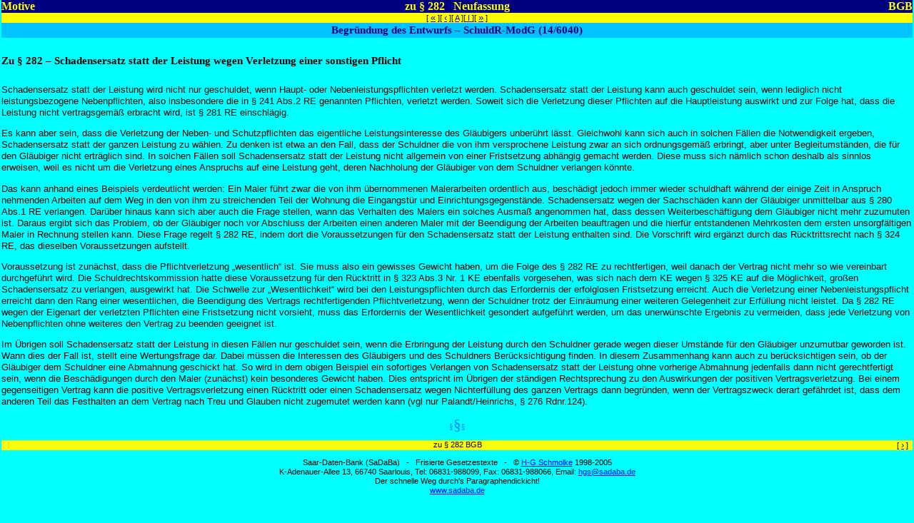

--- FILE ---
content_type: text/html
request_url: https://sadaba.de/Mot/GSBM_BGB_0282.html
body_size: 7610
content:
<HTML>
<HEAD>
<META http-equiv="Content-Style-Type" content="text/css" CHARSET="iso-8859-1">
<META NAME="Autor" CONTENT="HG Schmolke">
<META NAME="Date" CONTENT="04.12.01">
<META Name="description" content="SaDaBa Gesetzessammlung-Motive">
<TITLE>Text Motive zu § 282 BGB</TITLE>
<Base Target="_self">
<Link rel=stylesheet type="text/css" href="GesSMT.css">
<style type="text/css"></style>
</HEAD>
<BODY><A NAME="AnfD"></A>
<Table WIDTH="100%" CELLSPACING="0" CELLPADDING="0" Border="0">
<TR>
        <TH  CLASS="TL" WIDTH="30%">Motive</TH>
        <TH  CLASS="TC" WIDTH="40%">zu § 282 &nbsp; Neufassung</TH>
        <TH  CLASS="TR" WIDTH="30%">BGB</TH>

</TR></Table>
<Table WIDTH="100%" CELLSPACING="0" CELLPADDING="0" Border="0">
<TR><td CLASS="SC">[ <a href="GSBM_BGB_0281.html" target="_self"  title="Zum vorhergehenden Dokument"><font point-size="11" size="2">&#171;</font></a> ][ <a href="#EndD" target="_self"  title="Zum Dokumentenende"><font point-size="11" size="2">&#139;</font></a> ][ <A HREF="GSBM_BGB_I.html" target="LinksO" TITLE="L&auml;dt die Auswahl der Motive ins kleine Nebenfenster">A</A> ][<A HREF="GSBM_SchuldR_RG_14_6040_BF_1.html"  target_"parent">&nbsp;I&nbsp;</A>][ <A HREF="GSBM_BGB_0283.html" TITLE="zum n&auml;chsten Dokument"><FONT POINT-SIZE="11" size="2">&#187;</Font></A> ]</td></TR>
<tr><th class="U2">Begr&uuml;ndung des Entwurfs &#150; SchuldR-ModG (14/6040)</th></tr>


</TABLE>




<h5><a name="Pa_282"></a>Zu § 282 – Schadensersatz statt der Leistung wegen Verletzung
einer sonstigen Pflicht</h5>

<p>Schadensersatz statt der Leistung wird nicht nur geschuldet,
wenn Haupt- oder Nebenleistungspflichten verletzt werden.
Schadensersatz statt der Leistung kann auch geschuldet
sein, wenn lediglich nicht leistungsbezogene Nebenpflichten,
also insbesondere die in § 241 Abs.2 RE genannten
Pflichten, verletzt werden. Soweit sich die Verletzung dieser
Pflichten auf die Hauptleistung auswirkt und zur Folge hat,
dass die Leistung nicht vertragsgem&auml;&szlig; erbracht wird, ist
§ 281 RE einschl&auml;gig.</p>


<p>Es kann aber sein, dass die Verletzung der Neben- und
Schutzpflichten das eigentliche Leistungsinteresse des
Gl&auml;ubigers unber&uuml;hrt l&auml;sst. Gleichwohl kann sich auch in
solchen F&auml;llen die Notwendigkeit ergeben, Schadensersatz
statt der ganzen Leistung zu w&auml;hlen. Zu denken ist etwa an
den Fall, dass der Schuldner die von ihm versprochene Leistung
zwar an sich ordnungsgem&auml;&szlig; erbringt, aber unter Begleitumst&auml;nden,
die f&uuml;r den Gl&auml;ubiger nicht ertr&auml;glich sind.
In solchen F&auml;llen soll Schadensersatz statt der Leistung
nicht allgemein von einer Fristsetzung abh&auml;ngig gemacht
werden. Diese muss sich n&auml;mlich schon deshalb als sinnlos
erweisen, weil es nicht um die Verletzung eines Anspruchs
auf eine Leistung geht, deren Nachholung der Gl&auml;ubiger
von dem Schuldner verlangen k&ouml;nnte.</p>

<p>Das kann anhand eines Beispiels verdeutlicht werden: Ein
Maler f&uuml;hrt zwar die von ihm &uuml;bernommenen Malerarbeiten
ordentlich aus, besch&auml;digt jedoch immer wieder schuldhaft
w&auml;hrend der einige Zeit in Anspruch nehmenden Arbeiten
auf dem Weg in den von ihm zu streichenden Teil der Wohnung
die Eingangst&uuml;r und Einrichtungsgegenst&auml;nde. Schadensersatz
wegen der Sachsch&auml;den kann der Gl&auml;ubiger unmittelbar
aus § 280 Abs.1 RE verlangen. Dar&uuml;ber hinaus
kann sich aber auch die Frage stellen, wann das Verhalten
des Malers ein solches Ausma&szlig; angenommen hat, dass dessen
Weiterbesch&auml;ftigung dem Gl&auml;ubiger nicht mehr zuzumuten
ist. Daraus ergibt sich das Problem, ob der Gl&auml;ubiger
noch vor Abschluss der Arbeiten einen anderen Maler mit
der Beendigung der Arbeiten beauftragen und die hierf&uuml;r
entstandenen Mehrkosten dem ersten unsorgf&auml;ltigen Maler
in Rechnung stellen kann. Diese Frage regelt § 282 RE, indem
dort die Voraussetzungen f&uuml;r den Schadensersatz statt
der Leistung enthalten sind. Die Vorschrift wird erg&auml;nzt
durch das R&uuml;cktrittsrecht nach § 324 RE, das dieselben Voraussetzungen
aufstellt.</p>

<p>Voraussetzung ist zun&auml;chst, dass die Pflichtverletzung „wesentlich“
ist. Sie muss also ein gewisses Gewicht haben, um
die Folge des § 282 RE zu rechtfertigen, weil danach der
Vertrag nicht mehr so wie vereinbart durchgef&uuml;hrt wird. Die
Schuldrechtskommission hatte diese Voraussetzung f&uuml;r den
R&uuml;cktritt in § 323 Abs.3 Nr. 1 KE ebenfalls vorgesehen,
was sich nach dem KE wegen § 325 KE auf die M&ouml;glichkeit,
gro&szlig;en Schadensersatz zu verlangen, ausgewirkt hat.
Die Schwelle zur „Wesentlichkeit“ wird bei den Leistungspflichten
durch das Erfordernis der erfolglosen Fristsetzung
erreicht. Auch die Verletzung einer Nebenleistungspflicht
erreicht dann den Rang einer wesentlichen, die Beendigung
des Vertrags rechtfertigenden Pflichtverletzung, wenn der
Schuldner trotz der Einr&auml;umung einer weiteren Gelegenheit
zur Erf&uuml;llung nicht leistet. Da § 282 RE wegen der Eigenart
der verletzten Pflichten eine Fristsetzung nicht vorsieht,
muss das Erfordernis der Wesentlichkeit gesondert aufgef&uuml;hrt
werden, um das unerw&uuml;nschte Ergebnis zu vermeiden,
dass jede Verletzung von Nebenpflichten ohne weiteres den
Vertrag zu beenden geeignet ist.</p>

<p>Im &Uuml;brigen soll Schadensersatz statt der Leistung in diesen
F&auml;llen nur geschuldet sein, wenn die Erbringung der Leistung
durch den Schuldner gerade wegen dieser Umst&auml;nde
f&uuml;r den Gl&auml;ubiger unzumutbar geworden ist. Wann dies der
Fall ist, stellt eine Wertungsfrage dar. Dabei m&uuml;ssen die Interessen
des Gl&auml;ubigers und des Schuldners Ber&uuml;cksichtigung
finden. In diesem Zusammenhang kann auch zu ber&uuml;cksichtigen
sein, ob der Gl&auml;ubiger dem Schuldner eine
Abmahnung geschickt hat. So wird in dem obigen Beispiel
ein sofortiges Verlangen von Schadensersatz statt der Leistung
ohne vorherige Abmahnung jedenfalls dann nicht gerechtfertigt
sein, wenn die Besch&auml;digungen durch den Maler
(zun&auml;chst) kein besonderes Gewicht haben. Dies entspricht
im &Uuml;brigen der st&auml;ndigen Rechtsprechung zu den Auswirkungen
der positiven Vertragsverletzung. Bei einem gegenseitigen
Vertrag kann die positive Vertragsverletzung einen
R&uuml;cktritt oder einen Schadensersatz wegen Nichterf&uuml;llung
des ganzen Vertrags dann begr&uuml;nden, wenn der Vertragszweck
derart gef&auml;hrdet ist, dass dem anderen Teil das Festhalten
an dem Vertrag nach Treu und Glauben nicht
zugemutet werden kann (vgl nur Palandt/Heinrichs, § 276
Rdnr.124).
</p>
<p class='g'>§<i>§</i>§</p>
<Table width="100%" BORDER="0" CELLPADDING="0"  CELLSPACING="0">
<TR><TD CLASS="SL" width="30%">&nbsp;</TD>
<TD  CLASS="SC" width="40%">zu § 282 BGB</TD>
<TD  CLASS="SR" width="30%">[ <A HREF="#AnfD"  TITLE="An den Anfang des Dokumentes" TARGET="_self"><FONT POINT-SIZE="11" size="2">&#155;</FONT></A> ] &nbsp; </TD></TR>
</TABLE>
<!--INC:"copyr_gross_2002.inc","30.10.2005 09:05:42"-->
<p class="k">Saar-Daten-Bank (SaDaBa) &nbsp; - &nbsp; Frisierte Gesetzestexte &nbsp; - &nbsp; &copy; <a href="../hg.html" title="Urheberrechtshinweis">H-G Schmolke</a> 1998-2005<br>
K-Adenauer-Allee 13, 66740 Saarlouis, Tel: 06831-988099, Fax: 06831-988066, Email: <a href="mailto:hgs@sadaba.de" title="E-Mail-Funktion">hgs@sadaba.de</a><br>
Der schnelle Weg durch's Paragraphendickicht!<br>
<a href="http://www.sadaba.de" target="_blank" title="Aufruf der SaDaBa">www.sadaba.de</a></p>
<!--/INC:"copyr_gross_2002.inc"-->
<BR><BR>
</BODY><A NAME="EndD">&nbsp;&nbsp;</A>
</HTML>

--- FILE ---
content_type: text/css
request_url: https://sadaba.de/Mot/GesSMT.css
body_size: 5478
content:
body {margin-top:0px; margin-bottom:0px; margin-left:2px; margin-right:2px; background-color:#00FFFF;}


TH {Font-Family:Times; Font-size:11pt; line-height:14pt; color:black; weight:bold; text-align:left;}
TH.TL {Font-Family:Times; Font-size:12pt; color:yellow; background-color:#000080; text-align:left;}
TH.TC {Font-Family:Times; Font-size:12pt; color:yellow; background-color:#000080; text-align:center;}
TH.TR {Font-Family:Times; Font-size:12pt; color:yellow; background-color:#000080; text-align:right;}
TH.U1 {Font-Family:Times; Font-size:11pt; background-color:#00C3FF; color:black; weight:100; text-align:center;}
TH.U1l {Font-Family:Times; Font-size:11pt; background-color:#0000FF; color:black; weight:100; text-align:left;}
TH.U2 {Font-Family:Times; Font-size:11pt; line-height:16pt; background-color:#00C3FF;  color:#000080; weight:100; text-align:center;}
TH.U2l {Font-Family:Times; Font-size:11pt; line-height:16pt; background-color:#00C3FF;  color:#000080; weight:100; text-align:left;}
TH.U2r {Font-Family:Times; Font-size:11pt; line-height:16pt; background-color:#00C3FF;  color:#000080; weight:100; text-align:right;}

TH.U3 {Font-Family:Times; Font-size:11pt; background-color:#00C3FF;  color:white; weight:100; text-align:center;}
TH.SL {font-Family:Arial,Sans-Serif; color:black; font-size:9pt; line-height:14pt; background-color:yellow; text-align:left; font-weight:100;}
TH.SC {font-Family:Arial,Sans-Serif; color:black; font-size:9pt; line-height:14pt; background-color:yellow; text-align:center; font-weight:100;}
TH.SR {font-Family:Arial,Sans-Serif; color:black; font-size:9pt; line-height:14pt; background-color:yellow; text-align:right; font-weight:100;}

div.alt {font-Family:Arial,Sans-Serif; background-color:#CECDCE; font-size:10pt; line-height:14pt; }

td {font-Family:Arial,Sans-Serif; font-size:9pt; line-height:12pt; text-align:left; font-weight:100;}
td.f {font-Family:Arial,Sans-Serif; font-size:10pt; line-height:12pt; text-align:left; font-weight:bold;}
td.fc {Font-Family:Times; font-size:10pt; line-height:12pt; text-align:center; font-weight:bold;}
td.r {font-Family:Arial,Sans-Serif;  font-size:10pt; line-height:12pt; text-align:right; font-weight:100;}

td.c {text-align:center;} 
td.sl {font-Family:Arial,Sans-Serif; font-size:8pt; line-height:10pt; color:black; background-color:yellow; font-weight:100; text-align:left;}
td.sc {font-Family:Arial,Sans-Serif; font-size:8pt; line-height:10pt; color:black; background-color:yellow; font-weight:100; text-align:center;}
td.sr {font-Family:Arial,Sans-Serif; font-size:8pt; line-height:10pt; color:black; background-color:yellow; font-weight:100; text-align:right;}

td.gr {background-color:#C6C3C6;}
td.grl {font-Family:Arial,Sans-Serif; Font-size:10pt; font-weight:100; text-align:left; background-color:#C6C3C6;}
td.bl {background-color:#0000FF;}
td.vt {background-color:#007173;}

H1 {Font-Family:Times; Font-size:18pt; line-height:20pt; color:black; weight:bold; text-align:center;}
H2 {Font-Family:Times; Font-size:16pt; line-height:18pt; color:black; weight:bold; text-align:center;}
H2.i {Font-Family:Times; Font-size:10pt; line-height:10pt; font-style:normal; color:black; weight:bold; text-align:left;}

H3.c {Font-Family:Times; Font-size:14pt; line-height:16pt; color:black; weight:bold; text-align:center}
H3 {Font-Family:Times; Font-size:14pt; line-height:16pt; color:black; weight:bold; text-align:left;}
H3.r {Font-Family:Times; Font-size:14pt; line-height:16pt; color:black; weight:bold; text-align:right;}

H4 {Font-Family:Times; Font-size:12pt; line-height:14pt; color:black; weight:bold; text-align:center;}
H4.l {Font-Family:Times; Font-size:12pt; line-height:14pt; color:black; weight:bold; text-align:left;}

H5 {Font-Family:Times; Font-size:11pt; line-height:12pt; color:black; weight:100; text-align:left;}
H6 {Font-Family:Times; Font-size:9pt; line-height:10pt; color:black; weight:100; text-align:center;}

p,ol,li,ul {font-Family:Arial,Sans-Serif; font-size:10pt; line-height:12pt; color:black; font-style:normal; font-weight:100; text-align:left;}

ul.i {font-Family:Arial,Sans-Serif; font-size:10pt; line-height:12pt; color:black; font-style:italic; font-weight:100; text-align:left;}
p.i {font-Family:Arial,Sans-Serif; font-size:10pt; line-height:12pt; color:black; font-style:italic; font-weight:100; text-align:left;}



p.c {font-Family:Arial,Sans-Serif; font-size:9pt; line-height:12pt; color:black; line-height:13pt; font-weight:100; text-align:center;}
p.r {color:red; text-align:left; font-size:9pt; line-height:12pt;}
p.rc {color:red; text-align:center; font-size:9pt; line-height:12pt; font-weight:bold;}

li.f {font-Family:Arial,Sans-Serif; font-size:12pt; line-height:12pt; font-weight:bold;}


sup {font-Family:Arial,Sans-Serif; font-size:8pt; font-weight:bold;}


p.f {font-Family:Arial,Sans-Serif; font-size:10pt; line-height:12pt; font-weight:bold;}
p.fc {font-Family:Arial,Sans-Serif; font-size:10pt; color:black; line-height:12pt; text-align:center; font-weight:bold;}

p.k {font-Family:Arial,Sans-Serif; font-size:8pt; line-height:10pt; text-align:center;}
p.kl {font-Family:Arial,Sans-Serif; font-size:8pt; line-height:10pt; text-align:left;}
p.G {font-family:Garamond; font-size:8pt; color:#0082FF; text-align:center;}
p.G i {font-family:Garamond; font-size:16pt; color:#0082FF; line-height:16pt; font-style:normal;}






DD {font-Family:Arial,Sans-Serif; font-size:9pt; line-height:10pt;}

a:link { color:blue; text-decoration:underline; }
a:visited { color:#008080; text-decoration:underline;}
a:active { color:yellow; text-decoration:underline;}



